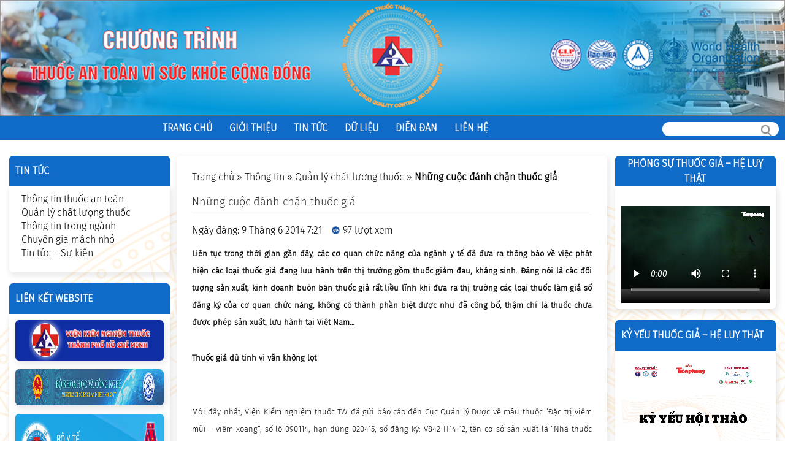

--- FILE ---
content_type: text/html; charset=UTF-8
request_url: https://www.thuocantoan.com.vn/nhung-cuoc-danh-chan-thuoc-gia/
body_size: 10677
content:
<!DOCTYPE html PUBLIC "-//W3C//DTD XHTML 1.0 Transitional//EN" "http://www.w3.org/TR/xhtml1/DTD/xhtml1-transitional.dtd">
<html xmlns="http://www.w3.org/1999/xhtml">
<head profile="http://gmpg.org/xfn/11">
<meta name="viewport" content="width=device-width, initial-scale=1.0">
<meta http-equiv="Content-Type" content="text/html; charset=UTF-8" />
<title>Những cuộc đánh chặn thuốc giả | Thuốc an toàn</title>
<link rel="stylesheet" type="text/css" href="https://www.thuocantoan.com.vn/wp-content/themes/thuocantoan/style.css" media="screen" />
<link  rel="stylesheet" href="https://www.thuocantoan.com.vn/wp-content/themes/tpnews/nivo-slider.css" media="all" type="text/css" />
<link  rel="stylesheet" href="https://www.thuocantoan.com.vn/wp-content/themes/tpnews/fancybox.css" media="all" type="text/css" />
<link rel="alternate" type="application/rss+xml" title="Thuốc an toàn RSS Feed" href="https://www.thuocantoan.com.vn/feed/" />
<link rel="alternate" type="application/atom+xml" title="Thuốc an toàn Atom Feed" href="https://www.thuocantoan.com.vn/feed/atom/" />
<link rel="pingback" href="https://www.thuocantoan.com.vn/xmlrpc.php">
<link rel="shortcut icon" href="https://www.thuocantoan.com.vn/wp-content/themes/tpnews/images/favicon.ico" />

		<script type="text/javascript">
			window._wpemojiSettings = {"baseUrl":"https:\/\/s.w.org\/images\/core\/emoji\/72x72\/","ext":".png","source":{"concatemoji":"https:\/\/www.thuocantoan.com.vn\/wp-includes\/js\/wp-emoji-release.min.js"}};
			!function(a,b,c){function d(a){var c=b.createElement("canvas"),d=c.getContext&&c.getContext("2d");return d&&d.fillText?(d.textBaseline="top",d.font="600 32px Arial","flag"===a?(d.fillText(String.fromCharCode(55356,56812,55356,56807),0,0),c.toDataURL().length>3e3):(d.fillText(String.fromCharCode(55357,56835),0,0),0!==d.getImageData(16,16,1,1).data[0])):!1}function e(a){var c=b.createElement("script");c.src=a,c.type="text/javascript",b.getElementsByTagName("head")[0].appendChild(c)}var f,g;c.supports={simple:d("simple"),flag:d("flag")},c.DOMReady=!1,c.readyCallback=function(){c.DOMReady=!0},c.supports.simple&&c.supports.flag||(g=function(){c.readyCallback()},b.addEventListener?(b.addEventListener("DOMContentLoaded",g,!1),a.addEventListener("load",g,!1)):(a.attachEvent("onload",g),b.attachEvent("onreadystatechange",function(){"complete"===b.readyState&&c.readyCallback()})),f=c.source||{},f.concatemoji?e(f.concatemoji):f.wpemoji&&f.twemoji&&(e(f.twemoji),e(f.wpemoji)))}(window,document,window._wpemojiSettings);
		</script>
		<style type="text/css">
img.wp-smiley,
img.emoji {
	display: inline !important;
	border: none !important;
	box-shadow: none !important;
	height: 1em !important;
	width: 1em !important;
	margin: 0 .07em !important;
	vertical-align: -0.1em !important;
	background: none !important;
	padding: 0 !important;
}
</style>
<script type='text/javascript' src='//ajax.googleapis.com/ajax/libs/jquery/1.7.1/jquery.min.js'></script>
<script type='text/javascript'>try{jQuery.noConflict();}catch(e){};</script>
<script type='text/javascript' src='https://www.thuocantoan.com.vn/wp-content/plugins/post-count-tracker/public/js/post-count-tracker-public.js'></script>
<link rel='canonical' href='https://www.thuocantoan.com.vn/nhung-cuoc-danh-chan-thuoc-gia/' />
<script type="text/javascript" src="https://www.thuocantoan.com.vn/wp-content/themes/tpnews/javascripts/ajaxtabs.js"></script>
<meta name="google-site-verification" content="aFhWspJG1w10ubX2AYmmjLXZ3WRkkmE8mKexBrhSw0s" />

</head>

<body class="home blog">
<!-- <body class="single single-post postid-860 single-format-standard home blog"> -->

<div class="main-wrapper">
  <div class="head_top">
    <a href="https://www.thuocantoan.com.vn"><img src="https://www.thuocantoan.com.vn/wp-content/themes/tpnews/images/banner.png" alt="Thuốc an toàn" /></a>
  </div>

  <div class="tc_header">
        <!-- Nút menu mobile -->
        <button id="mobile-menu-toggle" class="mobile-menu-button" aria-label="Toggle menu">&#9776;</button>

        <!-- Menu chính -->
        <div id="main-navigation" class="main-navigation fleft">
            <div class="menu-header"><ul id="menu-top-menu" class="menu"><li id="menu-item-1023" class="menu-item menu-item-type-custom menu-item-object-custom menu-item-1023"><a href="http://www.thuocantoan.com.vn/">Trang chủ</a></li>
<li id="menu-item-1024" class="menu-item menu-item-type-taxonomy menu-item-object-category menu-item-has-children menu-item-1024"><a href="https://www.thuocantoan.com.vn/category/gioi-thieu/">Giới thiệu</a>
<ul class="sub-menu">
	<li id="menu-item-1025" class="menu-item menu-item-type-post_type menu-item-object-post menu-item-1025"><a href="https://www.thuocantoan.com.vn/gioi-thieu-chung/">Giới thiệu chung</a></li>
</ul>
</li>
<li id="menu-item-1026" class="menu-item menu-item-type-taxonomy menu-item-object-category menu-item-has-children menu-item-1026"><a href="https://www.thuocantoan.com.vn/category/tin-tuc/">Tin tức</a>
<ul class="sub-menu">
	<li id="menu-item-1028" class="menu-item menu-item-type-taxonomy menu-item-object-category menu-item-1028"><a href="https://www.thuocantoan.com.vn/category/tin-tuc/tin-trong-nganh/">Tin trong ngành</a></li>
	<li id="menu-item-1027" class="menu-item menu-item-type-taxonomy menu-item-object-category menu-item-1027"><a href="https://www.thuocantoan.com.vn/category/tin-tuc/thong-cao-bao-chi/">Thông cáo báo chí</a></li>
</ul>
</li>
<li id="menu-item-1029" class="menu-item menu-item-type-taxonomy menu-item-object-category menu-item-1029"><a href="https://www.thuocantoan.com.vn/category/thong-tin/du-lieu/">Dữ liệu</a></li>
<li id="menu-item-1030" class="menu-item menu-item-type-custom menu-item-object-custom menu-item-1030"><a href="#">Diễn đàn</a></li>
<li id="menu-item-1033" class="menu-item menu-item-type-post_type menu-item-object-page menu-item-1033"><a href="https://www.thuocantoan.com.vn/lien-he/">Liên hệ</a></li>
</ul></div>        </div>
        <div id="access" role="navigation" class="fleft main-navigation-desktop">
            <div class="menu-header"><ul id="menu-top-menu-1" class="menu"><li class="menu-item menu-item-type-custom menu-item-object-custom menu-item-1023"><a href="http://www.thuocantoan.com.vn/">Trang chủ</a></li>
<li class="menu-item menu-item-type-taxonomy menu-item-object-category menu-item-has-children menu-item-1024"><a href="https://www.thuocantoan.com.vn/category/gioi-thieu/">Giới thiệu</a>
<ul class="sub-menu">
	<li class="menu-item menu-item-type-post_type menu-item-object-post menu-item-1025"><a href="https://www.thuocantoan.com.vn/gioi-thieu-chung/">Giới thiệu chung</a></li>
</ul>
</li>
<li class="menu-item menu-item-type-taxonomy menu-item-object-category menu-item-has-children menu-item-1026"><a href="https://www.thuocantoan.com.vn/category/tin-tuc/">Tin tức</a>
<ul class="sub-menu">
	<li class="menu-item menu-item-type-taxonomy menu-item-object-category menu-item-1028"><a href="https://www.thuocantoan.com.vn/category/tin-tuc/tin-trong-nganh/">Tin trong ngành</a></li>
	<li class="menu-item menu-item-type-taxonomy menu-item-object-category menu-item-1027"><a href="https://www.thuocantoan.com.vn/category/tin-tuc/thong-cao-bao-chi/">Thông cáo báo chí</a></li>
</ul>
</li>
<li class="menu-item menu-item-type-taxonomy menu-item-object-category menu-item-1029"><a href="https://www.thuocantoan.com.vn/category/thong-tin/du-lieu/">Dữ liệu</a></li>
<li class="menu-item menu-item-type-custom menu-item-object-custom menu-item-1030"><a href="#">Diễn đàn</a></li>
<li class="menu-item menu-item-type-post_type menu-item-object-page menu-item-1033"><a href="https://www.thuocantoan.com.vn/lien-he/">Liên hệ</a></li>
</ul></div>        </div><!-- #access -->
        <div class="top-search fright ">
            <form role="search" method="get" id="searchform" class="searchform" action="https://www.thuocantoan.com.vn/">
				<div>
					<label class="screen-reader-text" for="s">Search for:</label>
					<input type="text" value="" name="s" id="s" />
					<input type="submit" id="searchsubmit" value="Search" />
				</div>
			</form>        </div>


  </div>

<!--end: header-->


<div id="wrapper">
	<div class="home_content"><div id="loading-screen">
    <div class="spinner"></div>
</div>
<div class="main-content-1">
    <div class="main-content fleft">
        <div class="home-page right">

            <div id="content">
              	<p class="bread-tc"><a href="http://www.thuocantoan.com.vn">Trang chủ</a> &raquo; <a href="https://www.thuocantoan.com.vn/category/thong-tin/">Thông tin</a> &raquo; <a href="https://www.thuocantoan.com.vn/category/thong-tin/quan-ly-chat-luong-thuoc/" rel="category tag">Quản lý chất lượng thuốc</a> &raquo; <b>Những cuộc đánh chặn thuốc giả</b></p>
	
	<div class="home-box-title">
        <span class="hom-box-icon"></span>
        <h1>Những cuộc đánh chặn thuốc giả</h1>
    </div>

	
	  	<div class="postmeta left" style="display: flex; align-items: center; justify-content: space-between;">
	    	<span class="by" style="justify-content: center;margin-right: 15px;">Ngày đăng: 9 Tháng 6 2014 7:21  </span>
            <span class="by"><div class="pct-post-views" style="display: flex; align-items: center;"><img src="https://www.thuocantoan.com.vn/wp-content/plugins/post-count-tracker/public/images/ptc-view-icon.png" alt="Post Views" style="width:13px !important; height:13px !important;margin-right: 5px !important;"/><span>97 lượt xem</span></div></span>
	    </div> <!--end: postmeta-->
	  	<div class="clear"></div>
	  	<div class="entry">
	    	<p><span style="font-size: small"><span style="color: #000000"><strong><span style="line-height: inherit">Liên tục trong thời gian gần đây, các cơ quan chức năng của ngành y tế đã đưa ra thông báo về việc phát hiện các loại thuốc giả đang lưu hành trên thị trường gồm <strong><span style="line-height: inherit">thuốc giả</span></strong>m đau, kháng sinh. Đáng nói là các đối tượng sản xuất, kinh doanh buôn bán <strong><span style="line-height: inherit">thuốc giả</span></strong> rất liều lĩnh khi đưa ra thị trường các loại thuốc làm giả số đăng ký  của cơ quan chức năng, không có thành phần biệt dược như đã công bố,  thậm chí là thuốc chưa được phép sản xuất, lưu hành tại Việt Nam&#8230;</span></strong></span></span></p>
<p><span style="font-size: small"> </span></p>
<p><span style="font-size: small"><span style="color: #000000"><strong><span style="line-height: inherit">Thuốc giả</span> dù tinh vi vẫn không lọt</strong></span></span></p>
<p><span style="font-size: small"> </span></p>
<p><span style="font-size: small"><span style="color: #000000"> </span></span></p>
<p><span style="font-size: small"> </span></p>
<p><span style="font-size: small"><span style="color: #000000">Mới đây nhất, Viện Kiểm nghiệm thuốc TW đã gửi báo cáo đến Cục Quản  lý Dược về mẫu thuốc “Đặc trị viêm mũi &#8211; viêm xoang”, số lô 090114, hạn  dùng 020415, số đăng ký: V842-H14-12, tên cơ sở sản xuất là “Nhà thuốc  gia truyền Nhân Hòa &#8211; lương y Tăng Phàm Ngọc” địa chỉ 126, ấp An Sơn  Trạch, Tịnh Biên &#8211; An Giang có dấu hiệu nghi ngờ về chất lượng. Theo ông  Đỗ Văn Đông &#8211; Phó Cục trưởng Cục Quản lý Dược, ngay sau khi nhận được  thông tin, Cục Quản lý Dược đã xem xét và đối chiếu hồ sơ đang lưu tại  Cục cho thấy, sản phẩm “Đặc trị viêm mũi &#8211; viêm xoang” chưa hề được Cục  Quản lý Dược cấp số đăng ký lưu hành và sử dụng trong phòng, chữa bệnh  cho người. Đặc biệt, số đăng ký: V842-H14-12 là giả mạo và “Nhà thuốc  gia truyền Nhân Hòa &#8211; lương y Tăng Phàm Ngọc” địa chỉ 126, ấp An Sơn  Trạch, Tịnh Biên &#8211; An Giang chưa được Cục cấp phép sản xuất thuốc.</span></span></p>
<p><span style="font-size: small"> </span></p>
<p><span style="font-size: small"><span style="color: #000000"> </span></span></p>
<p><span style="font-size: small"> </span></p>
<div style="width: 100%;text-align: center">
<div style="float: none;width: auto;text-align: center"><span style="font-size: small"><span style="color: #000000"><img src="http://skds3.vcmedia.vn/2014/13603789-63bd3.jpg" border="0" alt="Cơ quan chức năng tỉnh Thanh Hóa thu giữ lượng lớn thuốc tân dược giả. Ảnh&amp;nbsp; Nguyễn&amp;nbsp; Hải" /></span></span></div>
<div style="float: none;width: auto;text-align: center">
<p style="text-align: center;margin: 0px"><span style="font-size: small"><span style="color: #000000"><em>Cơ quan chức năng tỉnh Thanh Hóa thu giữ lượng lớn thuốc tân dược giả</em>.</span></span></p>
</p></div>
</p></div>
<p><span style="font-size: small"> </span></p>
<p><span style="font-size: small"><span style="color: #000000"> </span></span></p>
<p><span style="font-size: small"> </span></p>
<p><span style="font-size: small"><span style="color: #000000">Ngoài <span style="line-height: inherit">thuốc giả</span> trên, cơ quan chức năng đã phát hiện thuốc ciproxacin 500 có thông tin  trên nhãn thuốc là: tablets ciproxacin 500 (hoạt chất ciproxacin 500mg);  Batch No: BS 65359, MFG: 10/12; EXP: 10/16; Manufactured by Lenno  Limited, 7 Fairclough Road, Port Elizabeth 6001 lấy tại quầy thuốc Lê  Hoa ở Thanh Hòa là thuốc không có số đăng ký/Giấy phép lưu hành. Đáng  quan ngại hơn là kết quả phân tích của Viện Kiểm nghiệm thuốc TW cho  thấy hoạt chất ciproxacin như trên nhãn thuốc là không tồn tại và kiểm  nghiệm không có hoạt chất ciproxacin. Như vậy, thuốc này là <span style="line-height: inherit">thuốc giả</span>.</span></span></p>
<p><span style="font-size: small"> </span></p>
<p><span style="font-size: small"><span style="color: #000000"> </span></span></p>
<p><span style="font-size: small"> </span></p>
<p><span style="font-size: small"><span style="color: #000000">Cũng trên địa bàn tỉnh Thanh Hóa, cơ quan chức năng đã phát hiện một  loại thuốc giả khác là thuốc sepy-O-200 (cefpodoxime proxetil tablets  USP 200mg), số lô: E-11102, ngày sản xuất: tháng 8/2012, hạn dùng: tháng  7/2014, số đăng ký: VN-12357-11, nhà sản xuất là Công ty Sakar  Healthcare Pvt. Ltd. Ấn Độ, được Công ty cổ phần tập đoàn dược phẩm và  thương mại Sohaco nhập khẩu. Thế nhưng, theo báo cáo từ Công ty Sakar  Healthcare Pvt. Ltd. Ấn Độ thì công ty này đã không sản xuất thuốc  sepy-O-200 với số lô: E-11102. Ngay sau đó, Sở Y tế tỉnh Thanh Hóa vào  cuộc kiểm tra về nguồn gốc xuất xứ lô thuốc sepy-O-200 thì được biết, lô  thuốc được chào hàng từ đối tượng không quen biết, không hóa đơn chứng  từ.</span></span></p>
<p><span style="font-size: small"> </span></p>
<p><span style="font-size: small"><span style="color: #000000"> </span></span></p>
<p><span style="font-size: small"> </span></p>
<p><span style="font-size: small"><span style="color: #000000">Trước đó, lực lượng chức năng của tỉnh Thanh Hóa đã phát hiện, bắt  giữ 1,2 tấn tân dược nhập lậu. Chủ lô hàng là bà Nguyễn Thị Thu Hương  (39 tuổi, trú Hà Nội) khai mua hàng để chuẩn bị cho việc mở quầy thuốc  tại TP. Thanh Hóa. Tuy nhiên, qua kiểm tra, cảnh sát đánh giá đây là tân  dược kém chất lượng, giả nhãn mác, không có hóa đơn chứng từ và đều do  Trung Quốc sản xuất. Trong số này có viagra và một số loại thuốc đặc trị  khác. Trong một diễn biến khác, Phó Chánh Thanh tra Bộ Y tế &#8211; Dương  Xuân An cho biết, Thanh tra Bộ vừa gửi công văn đến Sở Y tế các tỉnh,  thành phố thông báo về thuốc voltaren 75mg Inj giả hiện đang lưu hành  trên thị trường. Loại thuốc giả này có các thông tin viết bằng tiếng Tây  Ban Nha với tên thuốc voltarén 75g solución inyectable, số lô 50799,  hạn dùng 092015, mã vạch 847000393339, nơi sản xuất Novartis  Farmacéutical, S.A. Gran Via de les Corts Catalanes 76408013 Barcelona;  trên nhãn không ghi số đăng ký của Cục Quản lý Dược cấp.</span></span></p>
<p><span style="font-size: small"> </span></p>
<p><span style="font-size: small"><span style="color: #000000"> </span></span></p>
<p><span style="font-size: small"> </span></p>
<p><span style="font-size: small"><span style="color: #000000"><strong>Để thuốc giả không tồn tại</strong></span></span></p>
<p><span style="font-size: small"> </span></p>
<p><span style="font-size: small"><span style="color: #000000"> </span></span></p>
<p><span style="font-size: small"> </span></p>
<p><span style="font-size: small"><span style="color: #000000">Với vai trò là cơ quan đầu ngành về công tác kiểm nghiệm chất lượng  thuốc, TS. Đoàn Cao Sơn &#8211; Viện trưởng Viện Kiểm nghiệm thuốc TW cho  biết, năm 2013, toàn quốc có 56.179 mẫu thuốc được kiểm tra đánh giá  chất lượng (cả thuốc tân dược và đông dược), trong đó phát hiện 1.004  mẫu thuốc (1,79%) không đạt chỉ tiêu chất lượng và 8 (0,014%) mẫu thuốc  giả. Theo ông Sơn, tỷ lệ thuốc giả và thuốc kém chất lượng năm 2013  (1,8%) giảm so với năm 2012 (3,09%), tuy nhiên, các mẫu thuốc giả đa  phần là thuốc giảm đau, kháng sinh, kháng viêm. Các đối tượng sản xuất,  kinh doanh thuốc giả đã có nhiều “chiêu” để lách cơ quan quản lý như làm  giả số đăng ký, giả tên nhà sản xuất&#8230;</span></span></p>
<p><span style="font-size: small"> </span></p>
<p><span style="font-size: small"><span style="color: #000000"> </span></span></p>
<p><span style="font-size: small"> </span></p>
<p><span style="font-size: small"><span style="color: #000000">Là người có kinh nghiệm và gắn bó lâu năm với chuyên ngành kiểm  nghiệm thuốc, PGS.TS. Trịnh Văn Lẩu &#8211; nguyên Viện trưởng Viện Kiểm  nghiệm thuốc TW, Chủ tịch Hội đồng dược điển Việt Nam cho rằng, để nâng  cao chất lượng quản lý thuốc trên thị trường, hệ thống kiểm nghiệm cả  nước cần đổi mới phương pháp mua mẫu theo chỉ tiêu số lượng bằng biện  pháp mua mẫu sàng lọc có nghi ngờ về chất lượng; tăng cường kiểm tra,  giám sát chất lượng thuốc tại tuyến cơ sở như trạm y tế xã, nơi xa trung  tâm, trong đó chú ý đến hạn dùng của thuốc. Đồng thời giám sát tất cả  các mẫu thuốc ngay tại đầu nguồn, nhất là các nguyên liệu ban đầu như  dược liệu, thuốc Đông dược, dạng bào chế nhiều thành phần, các dược chất  và dạng bào chế kém ổn định về chất lượng. Ở góc độ khác, để thuốc giả,  thuốc kém chất lượng không còn “đất sống”, bà Nguyễn Thị Trúc Vân &#8211; đại  diện Viện Kiểm nghiệm thuốc TP. Hồ Chí Minh khuyến cáo người tiêu dùng  không nên mua các thuốc không rõ nguồn gốc, xuất xứ, thuốc bán dạo, chỉ  mua thuốc ở các quầy thuốc cố định, có bảng biển rõ ràng&#8230; Đặc biệt,  người dân khi sử dụng thuốc nên tuân thủ chỉ định của bác sĩ, tránh dùng  thuốc tràn lan, nhất là các thuốc Đông y, y học cổ truyền không có  nguồn gốc rõ ràng.</span></span></p>
<p><span style="font-size: small"> </span></p>
<p><span style="font-size: small"><span style="color: #000000"> </span></span></p>
<p><span style="font-size: small"> </span></p>
<p><span style="font-size: small"><span style="color: #000000">Về phía cơ quan quản lý nhà nước, ông Đỗ Văn Đông cho biết, nhằm hạn  chế thuốc giả và thuốc kém chất lượng lưu hành trên thị trường, tới đây,  Nhà nước sẽ quy hoạch lại hệ thống kiểm nghiệm dược phẩm, xây dựng 5  trung tâm kiểm nghiệm khu vực miền Bắc. <span style="line-height: inherit"> </span></span></span></p>
<p><span style="font-size: small"> </span></p>
<p><span style="font-size: small"><span style="color: #000000"> </span></span></p>
<p><span style="font-size: small"> </span></p>
<div id="ObjectBoxContent_1401989971006" style="float: none;width: 90%;margin: 0 auto">
<p style="text-align: left"><span style="font-size: small"><span style="color: #000000"><em>Theo Tổ chức Y tế Thế giới, đã có sự bùng nổ thuốc giả trên phạm vi  toàn cầu và thuốc giả chiếm tới 10% thị trường dược phẩm thế giới. Mỗi  năm, trên thế giới có khoảng 200.000 người tử vong do thuốc giả.</em></span></span></p>
<p> <span style="font-size: small"><span style="color: #000000"><em> </em></span></span>
<p style="text-align: left"><span style="font-size: small"><span style="color: #000000"><em>Theo các chuyên gia, phần lớn tân dược giả là thuốc kháng sinh và các  loại thuốc giảm đau hạ sốt. Việc sử dụng các loại thuốc tân dược giả sẽ  đưa đến rất nhiều hệ lụy, trong đó quan trọng nhất là người dùng không  hết bệnh bởi thành phần của thuốc giả đa phần là các loại chất vô thưởng  vô phạt và không có tác dụng chữa bệnh. Nguy hiểm hơn là việc dùng  thuốc tân dược giả rất khó phát hiện vì người dùng chỉ nghi ngờ là mua  nhầm thuốc giả khi đã sử dụng thuốc lâu mà dấu hiệu bệnh không hết hay  không đỡ.</em></span></span></p>
</p></div>
	    	<div class="clear"></div>
	    	<div class="tags">
	      			      			    	</div> <!--end: tags-->
            <div class="addthis_native_toolbox"></div>
	  	</div> <!--end: entry-->
		
			
	              <!--Get post same category-->
    <div class="same_cat">
        <h2>Bài viết cùng chuyên mục</h2>
                            <li>
                    <a href="https://www.thuocantoan.com.vn/mot-so-cong-ty-duoc-khong-tuan-thu-gmp-khi-thanh-tra-boi-co-quan-quan-ly-duoc-chau-au/">Một số công ty dược không tuân thủ GMP khi thanh tra bởi Cơ quan Quản lý Dược Châu Âu</a>
                    <font color="#666666">(06/05/25)</font>
                </li>
                            <li>
                    <a href="https://www.thuocantoan.com.vn/canh-bao-san-pham-y-te-so-22025-cua-to-chuc-y-te-the-gioi-vien-nang-healmoxy-amoxicillin-500mg-gia-mao/">Cảnh Báo Sản Phẩm Y Tế Số 2/2025 của Tổ chức Y tế Thế giới: Viên nang HEALMOXY (Amoxicillin) 500mg Giả Mạo</a>
                    <font color="#666666">(06/05/25)</font>
                </li>
                            <li>
                    <a href="https://www.thuocantoan.com.vn/canh-bao-san-pham-y-te-so-12025-cua-to-chuc-y-te-the-gioi-oxycontin-80mg-gia-mao-bi-nhiem-ban/">Cảnh Báo Sản Phẩm Y Tế Số 1/2025 của Tổ chức Y tế Thế giới: OXYCONTIN 80mg Giả Mạo (Bị Nhiễm Bẩn)</a>
                    <font color="#666666">(06/05/25)</font>
                </li>
                            <li>
                    <a href="https://www.thuocantoan.com.vn/bat-giu-nhieu-vu-ban-thuoc-gia-het-han-su-dung/">Bắt giữ nhiều vụ bán thuốc giả, hết hạn sử dụng</a>
                    <font color="#666666">(26/02/16)</font>
                </li>
                            <li>
                    <a href="https://www.thuocantoan.com.vn/canh-bao-va-thu-hoi-thuoc-amoxycillin-gia-tren-toan-quoc/">Cảnh báo và thu hồi thuốc Amoxycillin giả trên toàn quốc</a>
                    <font color="#666666">(08/12/15)</font>
                </li>
                            </div><!--End Div Same_cat-->
	
	  	<!-- You can start editing here. -->
<div class="comments-box"> <a name="comments" id="comments"></a>
      <!-- If comments are open, but there are no comments. -->
        <div id="respond">
    <h2>Nhận xét sản phẩm: "Những cuộc đánh chặn thuốc giả"</h2>
    <div class="cancel-comment-reply"> <small>
      <a rel="nofollow" id="cancel-comment-reply-link" href="/nhung-cuoc-danh-chan-thuoc-gia/#respond" style="display:none;">Ấn đây để hủy bỏ trả lời.</a>      </small> </div>
        <form action="http://www.thuocantoan.com.vn/wp-comments-post.php" method="post" id="commentform">
            <p>
        <input class="author" type="text" value="Tên của bạn..." onclick="this.value='';" name="author" id="author" size="22" tabindex="1"/>
        <label for="author"><small>
          (Bắt buộc)          </small></label>
      </p>
      <p>
        <input class="email" type="text" value="E-mail của bạn..." onclick="this.value='';" name="email" id="email" size="22" tabindex="2"/>
        <label for="email"><small>(Sẽ không hiển thị)
           (Bắt buộc)          </small></label>
      </p>
      <p>
        <input class="url" type="text" value="Địa chỉ Website..." onclick="this.value='';" name="url" id="url" size="22" tabindex="3"/>
        <label for="url"><small>(Không bắt buộc)</small></label>
      </p>
            <!--<p><small><strong>XHTML:</strong> You can use these tags: <code>&lt;a href=&quot;&quot; title=&quot;&quot;&gt; &lt;abbr title=&quot;&quot;&gt; &lt;acronym title=&quot;&quot;&gt; &lt;b&gt; &lt;blockquote cite=&quot;&quot;&gt; &lt;cite&gt; &lt;code&gt; &lt;del datetime=&quot;&quot;&gt; &lt;em&gt; &lt;i&gt; &lt;q cite=&quot;&quot;&gt; &lt;s&gt; &lt;strike&gt; &lt;strong&gt; </code></small></p>-->
      <p>
        <textarea name="comment" id="comment" tabindex="4"></textarea>
      </p>
      <p>
        <input class="submit" name="submit" type="submit" id="submit" tabindex="5" value="Gửi" />
        <input type='hidden' name='comment_post_ID' value='860' id='comment_post_ID' />
<input type='hidden' name='comment_parent' id='comment_parent' value='0' />
      </p>
          </form>
      </div>
  </div>
	
	</div> <!--end: content-->
	            </div> <!--end: content-->
        <div class="left-colum fleft">
            <aside id="nav_menu-2" class="widget widget_nav_menu"><h3 class="widget-title">Tin tức</h3><div class="menu-tin-tuc-container"><ul id="menu-tin-tuc" class="menu"><li id="menu-item-1037" class="menu-item menu-item-type-taxonomy menu-item-object-category menu-item-1037"><a href="https://www.thuocantoan.com.vn/category/thong-tin/thong-tin-thuoc-an-toan/">Thông tin thuốc an toàn</a></li>
<li id="menu-item-1036" class="menu-item menu-item-type-taxonomy menu-item-object-category current-post-ancestor current-menu-parent current-post-parent menu-item-1036"><a href="https://www.thuocantoan.com.vn/category/thong-tin/quan-ly-chat-luong-thuoc/">Quản lý chất lượng thuốc</a></li>
<li id="menu-item-1038" class="menu-item menu-item-type-taxonomy menu-item-object-category menu-item-1038"><a href="https://www.thuocantoan.com.vn/category/thong-tin/thong-tin-trong-nganh/">Thông tin trong ngành</a></li>
<li id="menu-item-1034" class="menu-item menu-item-type-taxonomy menu-item-object-category menu-item-1034"><a href="https://www.thuocantoan.com.vn/category/thong-tin/chuyen-gia-mach-nho/">Chuyên gia mách nhỏ</a></li>
<li id="menu-item-1035" class="menu-item menu-item-type-taxonomy menu-item-object-category menu-item-1035"><a href="https://www.thuocantoan.com.vn/category/thong-tin/cuoc-thi-sang-tao-video-clip-thuoc-an-toan/">Tin tức &#8211; Sự kiện</a></li>
</ul></div></aside><aside id="dpe_fp_widget-2" class="widget widget_dpe_fp_widget"><h3 class="widget-title">Liên kết Website</h3>	<ul class="dpe-flexible-posts lien-ket-web">
			<li id="post-1238" class="post-1238 banner type-banner status-publish has-post-thumbnail hentry danh_muc_banner-lien-ket-web">
			<a href="https://vienkiemnghiem.gov.vn/" target="_blank">
				<img width="300" height="66" src="https://www.thuocantoan.com.vn/wp-content/uploads/2020/04/BanerVKNTTPHCM.png" class="attachment-large wp-post-image" alt="BanerVKNTTPHCM" />				<h4 class="title">Viện Kiểm nghiệm thuốc thành phố Hồ Chí Minh</h4>
			</a>
		</li>
			<li id="post-1052" class="post-1052 banner type-banner status-publish hentry danh_muc_banner-lien-ket-web">
			<a href="http://danhydatviet.vn/" target="_blank">
								<h4 class="title">Danh y đất Việt</h4>
			</a>
		</li>
			<li id="post-1050" class="post-1050 banner type-banner status-publish has-post-thumbnail hentry danh_muc_banner-lien-ket-web">
			<a href="http://www.most.gov.vn/" target="_blank">
				<img width="600" height="59" src="https://www.thuocantoan.com.vn/wp-content/uploads/2015/01/bannerBoKHCN1.jpg" class="attachment-large wp-post-image" alt="bannerBoKHCN" />				<h4 class="title">Bộ khoa học và công nghệ</h4>
			</a>
		</li>
			<li id="post-1046" class="post-1046 banner type-banner status-publish has-post-thumbnail hentry danh_muc_banner-lien-ket-web">
			<a href="http://www.dav.gov.vn/" target="_blank">
				<img width="442" height="116" src="https://www.thuocantoan.com.vn/wp-content/uploads/2015/01/bannerCQLD.jpg" class="attachment-large wp-post-image" alt="bannerCQLD" />				<h4 class="title">Cục quản lý dược</h4>
			</a>
		</li>
			<li id="post-1044" class="post-1044 banner type-banner status-publish has-post-thumbnail hentry danh_muc_banner-lien-ket-web">
			<a href="http://www.moh.gov.vn/" target="_blank">
				<img width="376" height="126" src="https://www.thuocantoan.com.vn/wp-content/uploads/2015/01/boyte.png" class="attachment-large wp-post-image" alt="boyte" />				<h4 class="title">Bộ y tế</h4>
			</a>
		</li>
			<li id="post-1041" class="post-1041 banner type-banner status-publish has-post-thumbnail hentry danh_muc_banner-lien-ket-web">
			<a href="http://nidqc.org.vn/" target="_blank">
				<img width="300" height="66" src="https://www.thuocantoan.com.vn/wp-content/uploads/2015/01/BanerVKNTTW.png" class="attachment-large wp-post-image" alt="BanerVKNTTW" />				<h4 class="title">Viện kiểm nghiệm thuốc Trung ương</h4>
			</a>
		</li>
		</ul><!-- .dpe-flexible-posts -->
</aside><aside id="text-2" class="widget widget_text"><h3 class="widget-title">Đối tác</h3>			<div class="textwidget"></div>
		</aside><aside id="text-4" class="widget widget_text"><h3 class="widget-title">Thống kê truy cập</h3>			<div class="textwidget"></div>
		</aside>        </div>
    </div>
    <div id="sidebar">
	<div class="fullwidget">
    	<aside id="text-5" class="widget widget_text"><h3 class="widget-title">Phóng sự Thuốc giả &#8211; Hệ luỵ thật</h3>			<div class="textwidget"><p><video width=100% height="180" controls><source src="http://www.thuocantoan.com.vn/wp-content/uploads/2025/05/Phóng-sự-Thuốc-giả-Hệ-luỵ-thật.mp4" type="video/mp4"></video></p>
</div>
		</aside><aside id="text-6" class="widget widget_text"><h3 class="widget-title">Kỷ Yếu Thuốc giả &#8211; Hệ luỵ thật</h3>			<div class="textwidget"><video width=100%height="180" controls>
  <source src="http://www.thuocantoan.com.vn/wp-content/uploads/2025/05/KyYeuThuocGia260525.mp4" type="video/mp4">
</video></div>
		</aside><aside id="dpe_fp_widget-7" class="widget widget_dpe_fp_widget"><h3 class="widget-title">Tin nổi bật</h3>	<ul class="dpe-flexible-posts">
			<li id="post-1290" class="post-1290 post type-post status-publish format-standard hentry category-thong-tin category-thong-tin-thuoc-an-toan category-thong-tin-trong-nganh">
			<a href="https://www.thuocantoan.com.vn/thuoc-chua-benh-gia-nhung-dieu-can-biet/">
								<h4 class="title">Thuốc chữa bệnh giả: Những điều cần biết</h4>
			</a>
		</li>
			<li id="post-1284" class="post-1284 post type-post status-publish format-standard hentry category-thong-tin category-thong-tin-thuoc-an-toan category-thong-tin-trong-nganh">
			<a href="https://www.thuocantoan.com.vn/tong-hop-van-ban-chi-dao-chong-hang-gia-gian-lan-thuong-mai/">
								<h4 class="title">Tổng hợp văn bản chỉ đạo chống hàng giả, gian lận thương mại</h4>
			</a>
		</li>
			<li id="post-1279" class="post-1279 post type-post status-publish format-standard has-post-thumbnail hentry category-thong-tin-thuoc-an-toan">
			<a href="https://www.thuocantoan.com.vn/truc-tiep-hoi-thao-thuoc-gia-he-luy-that-giai-phap-nao-ngan-chan-bao-tien-phong/">
								<h4 class="title">TRỰC TIẾP: Hội thảo “Thuốc giả &#8211; hệ lụy thật: Giải pháp nào ngăn chặn” | Báo Tiền Phong</h4>
			</a>
		</li>
			<li id="post-1273" class="post-1273 post type-post status-publish format-standard has-post-thumbnail hentry category-thong-tin category-thong-tin-thuoc-an-toan">
			<a href="https://www.thuocantoan.com.vn/sap-dien-ra-hoi-thao-thuoc-gia-he-luy-that-giai-phap-nao-ngan-chan/">
								<h4 class="title">Sắp diễn ra hội thảo &#8216;Thuốc giả &#8211; hệ lụy thật: Giải pháp nào ngăn chặn&#8217;</h4>
			</a>
		</li>
			<li id="post-1268" class="post-1268 post type-post status-publish format-standard has-post-thumbnail hentry category-quan-ly-chat-luong-thuoc">
			<a href="https://www.thuocantoan.com.vn/mot-so-cong-ty-duoc-khong-tuan-thu-gmp-khi-thanh-tra-boi-co-quan-quan-ly-duoc-chau-au/">
								<h4 class="title">Một số công ty dược không tuân thủ GMP khi thanh tra bởi Cơ quan Quản lý Dược Châu Âu</h4>
			</a>
		</li>
		</ul><!-- .dpe-flexible-posts -->
</aside><aside id="text-7" class="widget widget_text"><h3 class="widget-title">Find us on Facebook</h3>			<div class="textwidget"><iframe src="//www.facebook.com/plugins/likebox.php?href=https%3A%2F%2Fwww.facebook.com%2Fsafedrugs&amp;width=200&amp;height=258&amp;colorscheme=light&amp;show_faces=true&amp;header=false&amp;stream=false&amp;show_border=false&amp;appId=419508544873487" scrolling="no" frameborder="0" style="border:none; overflow:hidden; width:200px; height:258px;" allowTransparency="true"></iframe></div>
		</aside>  	</div> <!--end: fullwidget-->
</div> <!--end: sidebar--></div>

<div class="main-content-1-mobile">
    <div class="main-content fleft">
        <div class="home-page">

            <div id="content">
              	<p class="bread-tc"><a href="http://www.thuocantoan.com.vn">Trang chủ</a> &raquo; <a href="https://www.thuocantoan.com.vn/category/thong-tin/">Thông tin</a> &raquo; <a href="https://www.thuocantoan.com.vn/category/thong-tin/quan-ly-chat-luong-thuoc/" rel="category tag">Quản lý chất lượng thuốc</a> &raquo; <b>Những cuộc đánh chặn thuốc giả</b></p>
	
	<div class="home-box-title">
        <span class="hom-box-icon"></span>
        <h1>Những cuộc đánh chặn thuốc giả</h1>
    </div>

	
	  	<div class="postmeta left" style="display: flex; align-items: center; justify-content: space-between;">
	    	<span class="by" style="justify-content: center;margin-right: 15px;font-size:13px">Ngày đăng: 9 Tháng 6 2014 7:21  </span>
            <span class="by"><div class="pct-post-views" style="display: flex; align-items: center;"><img src="https://www.thuocantoan.com.vn/wp-content/plugins/post-count-tracker/public/images/ptc-view-icon.png" alt="Post Views" style="width:13px !important; height:13px !important;margin-right: 5px !important;"/><span>97 lượt xem</span></div></span>
	    </div> <!--end: postmeta-->
	  	<div class="clear"></div>
	  	<div class="entry">
	    	<p><span style="font-size: small"><span style="color: #000000"><strong><span style="line-height: inherit">Liên tục trong thời gian gần đây, các cơ quan chức năng của ngành y tế đã đưa ra thông báo về việc phát hiện các loại thuốc giả đang lưu hành trên thị trường gồm <strong><span style="line-height: inherit">thuốc giả</span></strong>m đau, kháng sinh. Đáng nói là các đối tượng sản xuất, kinh doanh buôn bán <strong><span style="line-height: inherit">thuốc giả</span></strong> rất liều lĩnh khi đưa ra thị trường các loại thuốc làm giả số đăng ký  của cơ quan chức năng, không có thành phần biệt dược như đã công bố,  thậm chí là thuốc chưa được phép sản xuất, lưu hành tại Việt Nam&#8230;</span></strong></span></span></p>
<p><span style="font-size: small"> </span></p>
<p><span style="font-size: small"><span style="color: #000000"><strong><span style="line-height: inherit">Thuốc giả</span> dù tinh vi vẫn không lọt</strong></span></span></p>
<p><span style="font-size: small"> </span></p>
<p><span style="font-size: small"><span style="color: #000000"> </span></span></p>
<p><span style="font-size: small"> </span></p>
<p><span style="font-size: small"><span style="color: #000000">Mới đây nhất, Viện Kiểm nghiệm thuốc TW đã gửi báo cáo đến Cục Quản  lý Dược về mẫu thuốc “Đặc trị viêm mũi &#8211; viêm xoang”, số lô 090114, hạn  dùng 020415, số đăng ký: V842-H14-12, tên cơ sở sản xuất là “Nhà thuốc  gia truyền Nhân Hòa &#8211; lương y Tăng Phàm Ngọc” địa chỉ 126, ấp An Sơn  Trạch, Tịnh Biên &#8211; An Giang có dấu hiệu nghi ngờ về chất lượng. Theo ông  Đỗ Văn Đông &#8211; Phó Cục trưởng Cục Quản lý Dược, ngay sau khi nhận được  thông tin, Cục Quản lý Dược đã xem xét và đối chiếu hồ sơ đang lưu tại  Cục cho thấy, sản phẩm “Đặc trị viêm mũi &#8211; viêm xoang” chưa hề được Cục  Quản lý Dược cấp số đăng ký lưu hành và sử dụng trong phòng, chữa bệnh  cho người. Đặc biệt, số đăng ký: V842-H14-12 là giả mạo và “Nhà thuốc  gia truyền Nhân Hòa &#8211; lương y Tăng Phàm Ngọc” địa chỉ 126, ấp An Sơn  Trạch, Tịnh Biên &#8211; An Giang chưa được Cục cấp phép sản xuất thuốc.</span></span></p>
<p><span style="font-size: small"> </span></p>
<p><span style="font-size: small"><span style="color: #000000"> </span></span></p>
<p><span style="font-size: small"> </span></p>
<div style="width: 100%;text-align: center">
<div style="float: none;width: auto;text-align: center"><span style="font-size: small"><span style="color: #000000"><img src="http://skds3.vcmedia.vn/2014/13603789-63bd3.jpg" border="0" alt="Cơ quan chức năng tỉnh Thanh Hóa thu giữ lượng lớn thuốc tân dược giả. Ảnh&amp;nbsp; Nguyễn&amp;nbsp; Hải" /></span></span></div>
<div style="float: none;width: auto;text-align: center">
<p style="text-align: center;margin: 0px"><span style="font-size: small"><span style="color: #000000"><em>Cơ quan chức năng tỉnh Thanh Hóa thu giữ lượng lớn thuốc tân dược giả</em>.</span></span></p>
</p></div>
</p></div>
<p><span style="font-size: small"> </span></p>
<p><span style="font-size: small"><span style="color: #000000"> </span></span></p>
<p><span style="font-size: small"> </span></p>
<p><span style="font-size: small"><span style="color: #000000">Ngoài <span style="line-height: inherit">thuốc giả</span> trên, cơ quan chức năng đã phát hiện thuốc ciproxacin 500 có thông tin  trên nhãn thuốc là: tablets ciproxacin 500 (hoạt chất ciproxacin 500mg);  Batch No: BS 65359, MFG: 10/12; EXP: 10/16; Manufactured by Lenno  Limited, 7 Fairclough Road, Port Elizabeth 6001 lấy tại quầy thuốc Lê  Hoa ở Thanh Hòa là thuốc không có số đăng ký/Giấy phép lưu hành. Đáng  quan ngại hơn là kết quả phân tích của Viện Kiểm nghiệm thuốc TW cho  thấy hoạt chất ciproxacin như trên nhãn thuốc là không tồn tại và kiểm  nghiệm không có hoạt chất ciproxacin. Như vậy, thuốc này là <span style="line-height: inherit">thuốc giả</span>.</span></span></p>
<p><span style="font-size: small"> </span></p>
<p><span style="font-size: small"><span style="color: #000000"> </span></span></p>
<p><span style="font-size: small"> </span></p>
<p><span style="font-size: small"><span style="color: #000000">Cũng trên địa bàn tỉnh Thanh Hóa, cơ quan chức năng đã phát hiện một  loại thuốc giả khác là thuốc sepy-O-200 (cefpodoxime proxetil tablets  USP 200mg), số lô: E-11102, ngày sản xuất: tháng 8/2012, hạn dùng: tháng  7/2014, số đăng ký: VN-12357-11, nhà sản xuất là Công ty Sakar  Healthcare Pvt. Ltd. Ấn Độ, được Công ty cổ phần tập đoàn dược phẩm và  thương mại Sohaco nhập khẩu. Thế nhưng, theo báo cáo từ Công ty Sakar  Healthcare Pvt. Ltd. Ấn Độ thì công ty này đã không sản xuất thuốc  sepy-O-200 với số lô: E-11102. Ngay sau đó, Sở Y tế tỉnh Thanh Hóa vào  cuộc kiểm tra về nguồn gốc xuất xứ lô thuốc sepy-O-200 thì được biết, lô  thuốc được chào hàng từ đối tượng không quen biết, không hóa đơn chứng  từ.</span></span></p>
<p><span style="font-size: small"> </span></p>
<p><span style="font-size: small"><span style="color: #000000"> </span></span></p>
<p><span style="font-size: small"> </span></p>
<p><span style="font-size: small"><span style="color: #000000">Trước đó, lực lượng chức năng của tỉnh Thanh Hóa đã phát hiện, bắt  giữ 1,2 tấn tân dược nhập lậu. Chủ lô hàng là bà Nguyễn Thị Thu Hương  (39 tuổi, trú Hà Nội) khai mua hàng để chuẩn bị cho việc mở quầy thuốc  tại TP. Thanh Hóa. Tuy nhiên, qua kiểm tra, cảnh sát đánh giá đây là tân  dược kém chất lượng, giả nhãn mác, không có hóa đơn chứng từ và đều do  Trung Quốc sản xuất. Trong số này có viagra và một số loại thuốc đặc trị  khác. Trong một diễn biến khác, Phó Chánh Thanh tra Bộ Y tế &#8211; Dương  Xuân An cho biết, Thanh tra Bộ vừa gửi công văn đến Sở Y tế các tỉnh,  thành phố thông báo về thuốc voltaren 75mg Inj giả hiện đang lưu hành  trên thị trường. Loại thuốc giả này có các thông tin viết bằng tiếng Tây  Ban Nha với tên thuốc voltarén 75g solución inyectable, số lô 50799,  hạn dùng 092015, mã vạch 847000393339, nơi sản xuất Novartis  Farmacéutical, S.A. Gran Via de les Corts Catalanes 76408013 Barcelona;  trên nhãn không ghi số đăng ký của Cục Quản lý Dược cấp.</span></span></p>
<p><span style="font-size: small"> </span></p>
<p><span style="font-size: small"><span style="color: #000000"> </span></span></p>
<p><span style="font-size: small"> </span></p>
<p><span style="font-size: small"><span style="color: #000000"><strong>Để thuốc giả không tồn tại</strong></span></span></p>
<p><span style="font-size: small"> </span></p>
<p><span style="font-size: small"><span style="color: #000000"> </span></span></p>
<p><span style="font-size: small"> </span></p>
<p><span style="font-size: small"><span style="color: #000000">Với vai trò là cơ quan đầu ngành về công tác kiểm nghiệm chất lượng  thuốc, TS. Đoàn Cao Sơn &#8211; Viện trưởng Viện Kiểm nghiệm thuốc TW cho  biết, năm 2013, toàn quốc có 56.179 mẫu thuốc được kiểm tra đánh giá  chất lượng (cả thuốc tân dược và đông dược), trong đó phát hiện 1.004  mẫu thuốc (1,79%) không đạt chỉ tiêu chất lượng và 8 (0,014%) mẫu thuốc  giả. Theo ông Sơn, tỷ lệ thuốc giả và thuốc kém chất lượng năm 2013  (1,8%) giảm so với năm 2012 (3,09%), tuy nhiên, các mẫu thuốc giả đa  phần là thuốc giảm đau, kháng sinh, kháng viêm. Các đối tượng sản xuất,  kinh doanh thuốc giả đã có nhiều “chiêu” để lách cơ quan quản lý như làm  giả số đăng ký, giả tên nhà sản xuất&#8230;</span></span></p>
<p><span style="font-size: small"> </span></p>
<p><span style="font-size: small"><span style="color: #000000"> </span></span></p>
<p><span style="font-size: small"> </span></p>
<p><span style="font-size: small"><span style="color: #000000">Là người có kinh nghiệm và gắn bó lâu năm với chuyên ngành kiểm  nghiệm thuốc, PGS.TS. Trịnh Văn Lẩu &#8211; nguyên Viện trưởng Viện Kiểm  nghiệm thuốc TW, Chủ tịch Hội đồng dược điển Việt Nam cho rằng, để nâng  cao chất lượng quản lý thuốc trên thị trường, hệ thống kiểm nghiệm cả  nước cần đổi mới phương pháp mua mẫu theo chỉ tiêu số lượng bằng biện  pháp mua mẫu sàng lọc có nghi ngờ về chất lượng; tăng cường kiểm tra,  giám sát chất lượng thuốc tại tuyến cơ sở như trạm y tế xã, nơi xa trung  tâm, trong đó chú ý đến hạn dùng của thuốc. Đồng thời giám sát tất cả  các mẫu thuốc ngay tại đầu nguồn, nhất là các nguyên liệu ban đầu như  dược liệu, thuốc Đông dược, dạng bào chế nhiều thành phần, các dược chất  và dạng bào chế kém ổn định về chất lượng. Ở góc độ khác, để thuốc giả,  thuốc kém chất lượng không còn “đất sống”, bà Nguyễn Thị Trúc Vân &#8211; đại  diện Viện Kiểm nghiệm thuốc TP. Hồ Chí Minh khuyến cáo người tiêu dùng  không nên mua các thuốc không rõ nguồn gốc, xuất xứ, thuốc bán dạo, chỉ  mua thuốc ở các quầy thuốc cố định, có bảng biển rõ ràng&#8230; Đặc biệt,  người dân khi sử dụng thuốc nên tuân thủ chỉ định của bác sĩ, tránh dùng  thuốc tràn lan, nhất là các thuốc Đông y, y học cổ truyền không có  nguồn gốc rõ ràng.</span></span></p>
<p><span style="font-size: small"> </span></p>
<p><span style="font-size: small"><span style="color: #000000"> </span></span></p>
<p><span style="font-size: small"> </span></p>
<p><span style="font-size: small"><span style="color: #000000">Về phía cơ quan quản lý nhà nước, ông Đỗ Văn Đông cho biết, nhằm hạn  chế thuốc giả và thuốc kém chất lượng lưu hành trên thị trường, tới đây,  Nhà nước sẽ quy hoạch lại hệ thống kiểm nghiệm dược phẩm, xây dựng 5  trung tâm kiểm nghiệm khu vực miền Bắc. <span style="line-height: inherit"> </span></span></span></p>
<p><span style="font-size: small"> </span></p>
<p><span style="font-size: small"><span style="color: #000000"> </span></span></p>
<p><span style="font-size: small"> </span></p>
<div id="ObjectBoxContent_1401989971006" style="float: none;width: 90%;margin: 0 auto">
<p style="text-align: left"><span style="font-size: small"><span style="color: #000000"><em>Theo Tổ chức Y tế Thế giới, đã có sự bùng nổ thuốc giả trên phạm vi  toàn cầu và thuốc giả chiếm tới 10% thị trường dược phẩm thế giới. Mỗi  năm, trên thế giới có khoảng 200.000 người tử vong do thuốc giả.</em></span></span></p>
<p> <span style="font-size: small"><span style="color: #000000"><em> </em></span></span>
<p style="text-align: left"><span style="font-size: small"><span style="color: #000000"><em>Theo các chuyên gia, phần lớn tân dược giả là thuốc kháng sinh và các  loại thuốc giảm đau hạ sốt. Việc sử dụng các loại thuốc tân dược giả sẽ  đưa đến rất nhiều hệ lụy, trong đó quan trọng nhất là người dùng không  hết bệnh bởi thành phần của thuốc giả đa phần là các loại chất vô thưởng  vô phạt và không có tác dụng chữa bệnh. Nguy hiểm hơn là việc dùng  thuốc tân dược giả rất khó phát hiện vì người dùng chỉ nghi ngờ là mua  nhầm thuốc giả khi đã sử dụng thuốc lâu mà dấu hiệu bệnh không hết hay  không đỡ.</em></span></span></p>
</p></div>
	    	<div class="clear"></div>
	    	<div class="tags">
	      			      			    	</div> <!--end: tags-->
            <div class="addthis_native_toolbox"></div>
	  	</div> <!--end: entry-->
		
			
	              <!--Get post same category-->
    <div class="same_cat">
        <h2>Bài viết cùng chuyên mục</h2>
                            <li>
                    <a href="https://www.thuocantoan.com.vn/mot-so-cong-ty-duoc-khong-tuan-thu-gmp-khi-thanh-tra-boi-co-quan-quan-ly-duoc-chau-au/">Một số công ty dược không tuân thủ GMP khi thanh tra bởi Cơ quan Quản lý Dược Châu Âu</a>
                    <font color="#666666">(06/05/25)</font>
                </li>
                            <li>
                    <a href="https://www.thuocantoan.com.vn/canh-bao-san-pham-y-te-so-22025-cua-to-chuc-y-te-the-gioi-vien-nang-healmoxy-amoxicillin-500mg-gia-mao/">Cảnh Báo Sản Phẩm Y Tế Số 2/2025 của Tổ chức Y tế Thế giới: Viên nang HEALMOXY (Amoxicillin) 500mg Giả Mạo</a>
                    <font color="#666666">(06/05/25)</font>
                </li>
                            <li>
                    <a href="https://www.thuocantoan.com.vn/canh-bao-san-pham-y-te-so-12025-cua-to-chuc-y-te-the-gioi-oxycontin-80mg-gia-mao-bi-nhiem-ban/">Cảnh Báo Sản Phẩm Y Tế Số 1/2025 của Tổ chức Y tế Thế giới: OXYCONTIN 80mg Giả Mạo (Bị Nhiễm Bẩn)</a>
                    <font color="#666666">(06/05/25)</font>
                </li>
                            <li>
                    <a href="https://www.thuocantoan.com.vn/bat-giu-nhieu-vu-ban-thuoc-gia-het-han-su-dung/">Bắt giữ nhiều vụ bán thuốc giả, hết hạn sử dụng</a>
                    <font color="#666666">(26/02/16)</font>
                </li>
                            <li>
                    <a href="https://www.thuocantoan.com.vn/canh-bao-va-thu-hoi-thuoc-amoxycillin-gia-tren-toan-quoc/">Cảnh báo và thu hồi thuốc Amoxycillin giả trên toàn quốc</a>
                    <font color="#666666">(08/12/15)</font>
                </li>
                            </div><!--End Div Same_cat-->
	
	  	<!-- You can start editing here. -->
<div class="comments-box"> <a name="comments" id="comments"></a>
      <!-- If comments are open, but there are no comments. -->
        <div id="respond">
    <h2>Nhận xét sản phẩm: "Những cuộc đánh chặn thuốc giả"</h2>
    <div class="cancel-comment-reply"> <small>
      <a rel="nofollow" id="cancel-comment-reply-link" href="/nhung-cuoc-danh-chan-thuoc-gia/#respond" style="display:none;">Ấn đây để hủy bỏ trả lời.</a>      </small> </div>
        <form action="http://www.thuocantoan.com.vn/wp-comments-post.php" method="post" id="commentform">
            <p>
        <input class="author" type="text" value="Tên của bạn..." onclick="this.value='';" name="author" id="author" size="22" tabindex="1"/>
        <label for="author"><small>
          (Bắt buộc)          </small></label>
      </p>
      <p>
        <input class="email" type="text" value="E-mail của bạn..." onclick="this.value='';" name="email" id="email" size="22" tabindex="2"/>
        <label for="email"><small>(Sẽ không hiển thị)
           (Bắt buộc)          </small></label>
      </p>
      <p>
        <input class="url" type="text" value="Địa chỉ Website..." onclick="this.value='';" name="url" id="url" size="22" tabindex="3"/>
        <label for="url"><small>(Không bắt buộc)</small></label>
      </p>
            <!--<p><small><strong>XHTML:</strong> You can use these tags: <code>&lt;a href=&quot;&quot; title=&quot;&quot;&gt; &lt;abbr title=&quot;&quot;&gt; &lt;acronym title=&quot;&quot;&gt; &lt;b&gt; &lt;blockquote cite=&quot;&quot;&gt; &lt;cite&gt; &lt;code&gt; &lt;del datetime=&quot;&quot;&gt; &lt;em&gt; &lt;i&gt; &lt;q cite=&quot;&quot;&gt; &lt;s&gt; &lt;strike&gt; &lt;strong&gt; </code></small></p>-->
      <p>
        <textarea name="comment" id="comment" tabindex="4"></textarea>
      </p>
      <p>
        <input class="submit" name="submit" type="submit" id="submit" tabindex="5" value="Gửi" />
        <input type='hidden' name='comment_post_ID' value='860' id='comment_post_ID' />
<input type='hidden' name='comment_parent' id='comment_parent' value='0' />
      </p>
          </form>
      </div>
  </div>
	
	</div> <!--end: content-->
	            </div> <!--end: content-->

    </div>
    </div>

	<div class="clear"></div>
	</div>
</div> <!--end: wrapper-->

<div id="bottom">
	<div class="bottom_content">
    	<aside id="text-3" class="widget widget_text">			<div class="textwidget"><div class="bottom_content">
    	<aside id="text-8" class="widget widget_text">			<div class="textwidget"><p>Bản quyền © 2013 Viện Kiểm nghiệm thuốc Trung ương – 2018 Viện Kiểm nghiệm thuốc thành phố Hồ Chí Minh.</p>
<p>Chịu trách nhiệm nội dung: PGS.TS. Trần Việt Hùng.</p>
<p>Địa chỉ: 200 Cô Bắc, Phường Cầu Ông Lãnh, thành phố Hồ Chí Minh – Tel: (84) 028 38368518 – Email: info@vienkiemnghiem.gov.vn</p>
</div>
		</aside>    </div></div>
		</aside>    </div>
</div> <!--end: bottom-->

	<a href="#" id="backToTop" title="TOP">TOP</a>
	<script type="text/javascript">
	jQuery(document).ready(function($){
	    $(window).scroll(function(){
	        if ($(this).scrollTop() > 50) {
	            $('#backToTop').fadeIn('slow');
	        } else {
	            $('#backToTop').fadeOut('slow');
	        }
	    });
	    $('#backToTop').click(function(){
	        $("html, body").scrollTop(0);
	        return false;
	    });
	});
	</script>
	<script>
		document.addEventListener("DOMContentLoaded", function () {
			const toggleBtn = document.getElementById("mobile-menu-toggle");
			const nav = document.getElementById("main-navigation");

			toggleBtn.addEventListener("click", function () {
			nav.classList.toggle("active");
			});
		});
		document.addEventListener("DOMContentLoaded", function () {
			// Toggle submenu khi click vào cha
  			const parentItems = document.querySelectorAll('.menu-item-has-children > a');
			parentItems.forEach(function (link) {
			link.addEventListener('click', function (e) {
				e.preventDefault();
				const parentLi = link.parentElement;
				parentLi.classList.toggle('active');
			});
			});
			// Đóng tất cả submenu nếu click ra ngoài menu
			document.addEventListener('click', function (e) {
			const nav = document.querySelector('#main-navigation');

			// Nếu click nằm ngoài navigation
			if (!nav.contains(e.target)) {
				document.querySelectorAll('.menu-item-has-children.active').forEach(function (item) {
				item.classList.remove('active');
				});
			}
			});
		});
	</script>
	<script>
		window.addEventListener('load', function () {
			const loader = document.getElementById('loading-screen');
			if (loader) {
				loader.style.display = 'none';
			}
		});
	</script>
	<style type="text/css" media="all"> .pct-post-views{display:flex;align-items:center}.pct-post-views img{margin-right:10px;max-width:20px !important}</style><script type='text/javascript' src='https://www.thuocantoan.com.vn/wp-includes/js/comment-reply.min.js'></script>
<!-- We need this for debugging themes using Speed Booster Pack Plugin v2.6 -->
<!-- CSS to footer: enabled -->
<!-- CSS Async: enabled -->
	<!--[if lt IE 7]>
	<script type="text/javascript" src="https://www.thuocantoan.com.vn/wp-content/themes/tpnews/javascripts/unitpngfix.js"></script>
	<link rel="stylesheet" type="text/css" href="https://www.thuocantoan.com.vn/wp-content/themes/tpnews/ie.css" />
	<![endif]-->

	</div>
</body>
</html>
<!--
Performance optimized by W3 Total Cache. Learn more: https://www.boldgrid.com/w3-total-cache/


Served from: www.thuocantoan.com.vn @ 2026-01-21 13:27:01 by W3 Total Cache
-->

--- FILE ---
content_type: text/css
request_url: https://www.thuocantoan.com.vn/wp-content/themes/thuocantoan/style.css
body_size: 3067
content:
/*

 Theme Name:   Thuốc An Toàn

 Theme URI:    http://www.thuocantoan.com.vn

 Description:  Giao diện Website Thuốc An Toàn

 Author:       Tùng Phương

 Author URI:   http://www.tungphuong.com

 Template:     tpnews

 Version:      1.0.0

 License:      GNU General Public License v2 or later

 License URI:  http://www.gnu.org/licenses/gpl-2.0.html

 Tags:         light, dark, two-columns, right-sidebar, responsive-layout, accessibility-ready

 Text Domain:  tpnews

*/

@import url(../tpnews/style.css);

@font-face {
	font-family: 'FiraSans';
	src: url('./fonts/FiraSans-Light.ttf') format('truetype');
	font-weight: normal;
	font-style: normal;
}
@font-face {
	font-family: 'Poppins';
	src: url('./fonts/Poppins-Regular.ttf') format('truetype');
	font-weight: normal;
	font-style: normal;
}

@font-face {
	font-family: 'Roboto';
	src: url('./fonts/Roboto-Italic-VariableFont_wdth,wght.ttf') format('truetype');
	font-weight: normal;
	font-style: normal;
}

body {
	/* font-family: 'CustomFont', Arial, sans-serif; */
	font-family: 'FiraSans', 'Roboto', 'Poppins', sans-serif;
}

body {

	/* background-color: #DEDFE4;

	background-image: url(images/bg_header.jpg); */
	background-repeat: repeat-x;

	background-position: center 4px;

}

.main-wrapper {

	max-width: 100%;
	width: 100%;
	margin: 0 auto;

}

#wrapper {

	background-color: #FFF;

	border-radius: 10px;

	/* margin: 15px 0; */

	padding: 25px 15px;

	/* background-image: url("images/bg_main.png");  background-position: center top;  background-repeat: no-repeat;     */
	background-image: url("images/background-home.png");  background-position: center top;  background-repeat: no-repeat; 
}

.tc_header {

	/* background: url(images/menu-bg.png); */
	/* background-color: #104577; */
	background-color: #106bc8;
	margin-top: 0 !important;
	/* height: 31px; */
	display: flex;
	justify-content: center;
	align-items: center;
;

}

/*Top Menu*/

#access a {

	line-height: 31px;
	font-size: medium;

}

#access ul ul a {

	background-color: #038F76;

	text-transform: none;

	font-weight: normal;
	

}

/*Top Search*/

.top-search.fright {

	padding: 0 10px 0;

}

.top-search input#s {

	padding: 4px 5px;

}

.top-search input#searchsubmit {

	top: 0px;

	padding: 4px;

}



.left-colum {

	width: 26.9%;

	/* margin-right: 1%; */

}

.main-content {

	width: 78%;

}

.home-page {

	width: 72%;

}

#sidebar aside#text-5 div,

#sidebar aside#text-6 div {

	padding: 0 0 10px;

	border: none;

}

#sidebar aside#text-6 div {

	padding: 0 10px 10px;

}

#sidebar aside#text-7 {

	/* background: transparent; */
	background-color: #FFF;

}

#sidebar aside#text-7 div {

	background: transparent;

	padding: 0;

	/* border: 1px solid #CCC; */

}

#sidebar aside#text-7 div div {

	background: transparent;

}

.left-colum h3.widget-title,

#sidebar h3.widget-title {

	/* background: url(images/h3_box_bg.png); */

	color: #FFFFFF;

	font: bold 12px/25px Arial;

	height: 30px;

	padding-top: 3px;

	text-transform: uppercase;

	text-align: center;

	background-repeat: no-repeat;

	background-position: -1px 0;

}

#sidebar aside#text-7 h3.widget-title {

	/* display: none; */

}

#sidebar aside#text-5 h3.widget-title {

	display: flex;

}

#sidebar aside,

.left-colum aside {

	/* background-image: url(images/bg_content_box.png); */

	background-repeat: repeat-y;

	background-position: center;

	margin-bottom: 10px;

}

#sidebar aside div,

#sidebar aside ul,

.left-colum aside ul,

.left-colum aside div {

	/* background-image: url(images/bg_footer_module.png); */

	background-position: bottom center;

	background-repeat: no-repeat;

	padding: 0 10px 10px;

	border: none;

}

.left-colum aside div div,

.left-colum aside div ul,

.left-colum aside ul ul,

.left-colum aside ul div,

#sidebar aside div div,

#sidebar aside div ul,

#sidebar aside ul ul,

#sidebar aside ul div {

	background: transparent;

}

/* CTV */
div.head_top a img {

	width: 100%;

	height: auto;

}

/*end of CTV */

.home-page .dpe-flexible-posts .item-1 img {

	width: 150px;

	float: left;

	/* padding-right: 15px; */

}

.home-page .dpe-flexible-posts img {

	/* width: 60px;

	padding-right: 10px;

	float: left; */
	width: 85px;
    /* padding-right: 10px; */
    float: left;
    /* border: 1px solid; */
    margin-right: 20px;
    border-radius: 7px;
    box-shadow: 2px 4px 11px 1px #0000001a;

}

.home-page .dpe-flexible-posts li {

	clear: both;

	padding-top: 10px;

	border-bottom: 1px dotted #CCC;

	padding-bottom: 10px;

}

.home-page .dpe-flexible-posts li.item-5 {

	border: none;

}

.home-page p.title {

	font-weight: bold;

	padding-bottom: 10px;

}

.home-page .item-1 p.title a {

	color: #F45500;

}

.home-page h3.widget-title {

	/* background: url(images/h3_bg.png); */

	background-repeat: no-repeat;

	background-position: left;

	list-style: none;

	padding-left: 40px;

	text-align: left;

}



/*Left - Menu*/

aside#nav_menu-2 {
	/* background-image: url(images/menu.png); */
	background-position: center top;
	-webkit-border-bottom-right-radius: 5px;
	-webkit-border-bottom-left-radius: 5px;
	-moz-border-radius-bottomright: 5px;
	-moz-border-radius-bottomleft: 5px;
	border-bottom-right-radius: 5px;
	border-bottom-left-radius: 5px;

}

aside#nav_menu-2 li.menu-item.menu-item-type-taxonomy.menu-item-object-category a {
	color: var(--wp--preset--color--black) !important;
}

aside#nav_menu-2 h3.widget-title {

	/* background: transparent; */
	background-image: none;
	font-size: 14px;
	/* padding-top: 18px; */

}

aside#nav_menu-2 div {

	background: transparent;

}

aside#nav_menu-2 a {

	color: #FFF;

	line-height: 22px;

}

#content {

	border: none;

	padding: 0;

}

span.hom-box-icon {

	display: none;

}

.archive .home-box-title h1 {

	margin: 0;

}

.home-box-title h1 {

	background: transparent;

	color: #333;

	font-style: normal;

	padding: 10px 0;

	border-bottom: 1px solid #DEDEDE;

	margin-bottom: 15px;

	font-weight: normal;

	font-size: 18px;

}

.single-post .postmeta {

	padding: 0;

	color: #999;

}

.same_cat h2 {

	margin: 10px 0;

}

.same_cat li {

	margin-left: 10px;

}



#bottom {

	/* background: #8b8b8b36;
    color: #000;
    padding: 50px; */
	background: #8b8b8b36;
    color: #000;
    padding: 50px;

}

#bottom p {

	font-size: 12px;

}

.lien-ket-web h4 {

	display: none;

}

.lien-ket-web img {

	width: 100%;

}

/*Slider*/

.flexslider ul li div {

	overflow: hidden;

}

.flexslider .slides>li {

	/* max-height: 300px; */
	height: auto;
	overflow: hidden;

}

h3.flexslider-title {

	display: none;

}

.flexslider-caption {

	/* background: rgba(0, 0, 0, 0.5) !important; */

}

.flex-control-nav {

	bottom: -25px !important;

}

.flexslider {

	margin: 0 0 40px !important;

}

.flexslider-caption-inner h3 {

	padding: 10px;

}

.flexslider-caption {

	/* bottom: 40px !important;

	height: 40px !important; */

	overflow: hidden;

}

.flexslider-caption-inner h3 {

	font-size: 14px !important;

	font-weight: bold;

	text-transform: uppercase;

}

.leftsidebar ul li,
.fullwidget ul li,
.leftwidget ul li,
.rightwidget ul li,
#pageright ul li {

	background: url("images/bullet.gif") no-repeat scroll 0 7px;

	padding-left: 10px;

	display: block;

}

/* Lotusviet */
#content {
   padding: 25px !important;
    background: #fff;
	border-radius: 6px;
    box-shadow: 2px 4px 11px 1px #0000001a;
    margin-bottom: 18px;
}
	#tc_header #access ul li a {
	}
	#dpe_fp_widget-2 img {
		background: #fff;
		border-radius: 6px;
		box-shadow: 2px 4px 11px 1px #0000001a;
		margin-bottom: 10px;
	}

	#wrapper h3.widget-title {
		font-size: 16px !important;
		font-weight: 600 !important;
		color: #fff !important;
		text-transform: uppercase !important;
		padding: 10px !important;
		display: flex;
		align-items: center;
		border-top-left-radius: 6px;
		border-top-right-radius: 6px;
		font-family: 'FiraSans';
		
	}
	#wrapper .textwidget,.menu-tin-tuc-2-container,.dpe-flexible-posts{
		padding: 10px !important;
		background: #fff;
		border-bottom-left-radius: 6px;
		border-bottom-right-radius: 6px;
		box-shadow: 2px 4px 11px 1px #0000001a;
		margin-bottom: 18px;
	}
	#wrapper .textwidget,.menu-tin-tuc-container,.dpe-flexible-posts{
		padding: 10px !important;
		background: #fff;
		border-bottom-left-radius: 6px;
		border-bottom-right-radius: 6px;
		box-shadow: 2px 4px 11px 1px #0000001a;
		margin-bottom: 18px;
	}
	ul.dpe-flexible-posts div.title{
		
		font-family: 'FiraSans';
	}
	.flex-active-slide {
		background: #fff;
		border-radius: 6px;
		box-shadow: 2px 4px 11px 1px #0000001a;
	}
	.recent-posts-flexslider-class{
		background: #fff;
		border-radius: 6px;
		box-shadow: 2px 4px 11px 1px #0000001a;
	}
	.recent-posts-flexslider-class .flexslider-caption{
		color: #fff;
		text-shadow: 0 -1px 0 rgba(0, 0, 0, .3);
		font-size: 21px;
		line-height: 18px;
		position: absolute;
		background: transparent;
		background-color: rgb(0 0 0 / 16%);
		bottom: 0;
		padding: 15px;
		left: auto;
		width: 1024px;
	}
	.flexslider .slides img {
		object-fit: cover;
		height: auto !important;
	}
	.home-box-1, .home-box-2, .home-box-3, .home-box-4, .home-box-5, .home-box-6 {
		display: flex;
		justify-content: space-between;
	}
	div.home-box-1 > aside.widget_dpe_fp_widget {
		padding: 5px;
		flex: 1;
	}
	div.home-box-2 > aside.widget_dpe_fp_widget {
		padding: 5px;
		flex: 1;
	}
	.partner-format {
		display: flex;
		flex-direction: column;
		align-items: center;
	}
	.promted-event-format {
		display: flex;
		flex-direction: column;
		align-items: center;
	}
.meta {
    font-size: 14px;
    color: #666;
    display: flex;
    align-items: center;
    gap: 15px;
}
.viewpost img {
	width: 20px;
	height: 20px;
	margin-right: 5px;
}
.viewpost .pct-post-views {
	font-size: 14px;
	display: flex;
	color: #666;
}
.infopost {
  display: flex;
  margin-top: 1%;
  float: right;
}

	li.item-1 .viewposthome img{
		width: 13px !important;
		height: 13px !important;
	}
.viewposthome span {
	font-size: 13px !important;
	display: flex;
	color: #666 !important;
}
/* Mobile */
/* Menu ngang khi đủ rộng */
@media (max-width: 768px) {
	.tc_header {
	  flex-wrap: nowrap;
	}
  
	.tc_header #access {
	  flex: 1 1 auto;
	}
  
	.tc_header .top-search {
	  flex: 0 0 auto;
	  margin-left: auto;
	}
  
	.menu-header li {
	  display: inline-block;
	  /* margin-right: 20px; */
	}
	.viewpost img {
	width: 15px;
	height: 15px;
	margin-right: 5px;
	}

	.viewpost .pct-post-views {
		font-size: 13px !important;
		display: flex;
		color: #666;
	}

	.viewposthome span {
		font-size: 13px !important;
		display: flex;
		color: #666 !important;
	}

	.viewposthome .pct-post-views {
		font-size: 13px !important;
		display: flex;
		color: #666 !important;
	}
}

#mobile-menu-toggle {
	display: none;
	font-size: 24px;
	background: none;
	border: none;
	cursor: pointer;
	padding: 10px;
	z-index: 1001;
	position: relative;
  }
  .main-navigation {
	display: none;
  }
  .main-content-1-mobile
  {
	display: none;
  }
@media (max-width: 768px) {
	.main-content{
		width: 100%;
	}
	.main-content-1 {
		display: none;
	}
	.main-content-1-mobile
	{
		display: block;
	}
	.main-content-1-mobile div.home-page{
		width: 100%;
	}
	.main-navigation-desktop {
	  display: none !important;
	}
	#bottom {
		width: auto	;
	}
	/* #main-navigation {
		display: block;
	} */
	#mobile-menu-toggle {
	  display: block;
	  color: #fff;
	}
  
	.main-navigation {
	  display: none;
	  position: absolute;
	  top: 100%; /* xuất hiện ngay dưới header */
	  left: 0;
	  width: 100%;
	  background: #ffffff;
	  z-index: 1000;
	  box-shadow: 0 2px 6px rgba(0, 0, 0, 0.15);
	}
  
	.main-navigation.active {
	  display: block;
	}
  
	.menu-header ul {
	  list-style: none;
	  margin: 0;
	  padding: 10px 20px;
	  display: flex;
    	flex-direction: column;
	}
  
	.menu-header ul li {
		padding: 10px 0;
		border-bottom: 1px solid #eee;
		text-transform: uppercase;
		font-weight: bold;
		transition: background 0.3s ease, transform 0.2s ease;
	  }
	  
	  .menu-header ul li:last-child {
		border-bottom: none;
	  }
	  
	  .menu-header ul li a {
		text-decoration: none;
		color: #000;
		font-size: 16px;
		display: block;
		width: 100%;
		transition: color 0.3s ease;
	  }
	  
	  .menu-header ul li:hover {
		background-color: #f0f0f0;
		/* transform: translateX(5px); */
	  }
	  
	  .menu-header ul li a:hover {
		color: #0073aa;
	  }
	  .menu-header ul li:active {
		background-color: #e0e0e0;
		transform: scale(0.98);
	  }
  	/* Ẩn menu con */
	ul.sub-menu {
		display: none;
		padding-left: 15px;
		transition: all 0.3s ease;
	}
	
	/* Hiện menu con khi có class active */
	.menu-item-has-children.active > .sub-menu {
		display: flex;
	}
	
	/* Thêm dấu chỉ báo menu con */
	.menu-item-has-children > a::after {
		content: '▸';
		float: right;
		margin-left: 10px;
		transition: transform 0.3s ease;
	}
	
	.menu-item-has-children.active > a::after {
		transform: rotate(90deg);
	}
	/* Giảm đè layout hiện tại */
	.tc_header {
	position: relative;
	}
	.recent-posts-flexslider-class .flexslider-caption {
		color: #fff;
		text-shadow: 0 -1px 0 rgba(0, 0, 0, .3);
		font-size: 13px;
		position: absolute;
		background: transparent;
		background-color: rgb(0 0 0 / 16%);
		bottom: 0;
		padding: 15px;
		left: auto;
		width: 360px;
		text-overflow: ellipsis;
	}
	div.title-mobile p::last{
		display: none;
	}
	li.item-1-mobile {
		display: flex;
    	flex-direction: column;
	}
	li.item-1-mobile a {
		width: 100%;
    	margin-bottom: 5%;
	}
	li.item-1-mobile img {
		width: 100% !important;
		height: auto !important;
		border-radius: 10px;
		box-shadow: 2px 4px 11px 1px #0000001a;
		margin-bottom: 10px;
	}
	li.item-1-mobile div.title-mobile {
		width: 100%;
		
	}
	li.item-mobile {
		display: flex;
		align-items: center;
		margin-bottom: 5%;
	}
	div.title-mobile {
		padding-left: 10px;
		width: 80%;
		
	}
	p.title {
		font-weight: bold;
	}
	li.item-mobile img {
		width: 60px;
		height: 60px;
		border-radius: 10px;
		box-shadow: 2px 4px 11px 1px #0000001a;
	}
		.viewposthome .pct-post-views > img {
		font-size: 13px !important;
	width: 13 !important;
height: 13 !important;}

}
/* end mobile */

/*loading*/
#loading-screen {
    position: fixed;
    width: 100%;
    height: 100%;
    background: #8ed1fc;;
    z-index: 9999;
    top: 0;
    left: 0;
    display: flex;
    justify-content: center;
    align-items: center;
	opacity: 0.8;
}

.spinner {
    width: 40px;
    height: 40px;
    border: 4px solid #999;
    border-top: 4px solid #0693e3;
    border-radius: 50%;
    animation: spin 1s linear infinite;
}

@keyframes spin {
    0% { transform: rotate(0deg); }
    100% { transform: rotate(360deg); }
}
/*end loading*/
/* end Lotusviet */